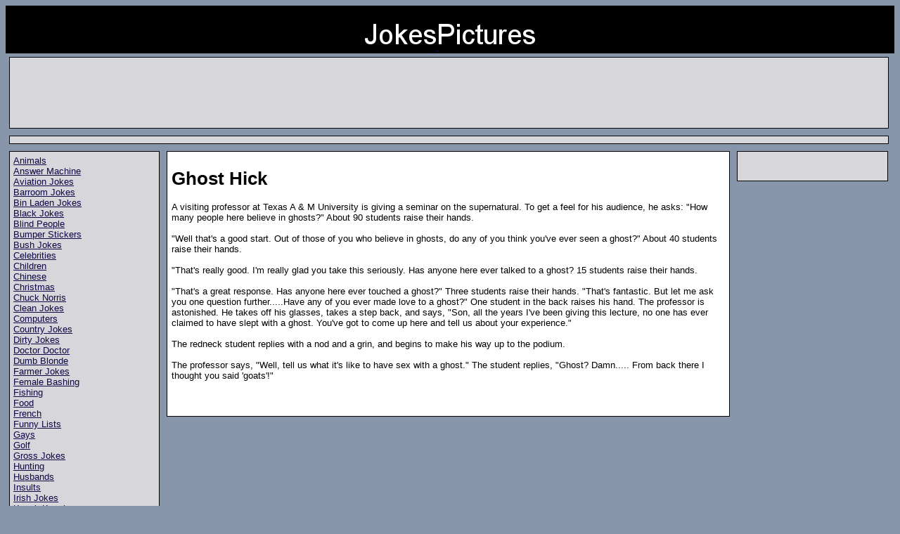

--- FILE ---
content_type: text/html; charset=UTF-8
request_url: https://www.kaitaia.com/jokes/Rednecks/Redneck_Jokes9.htm
body_size: 3444
content:
<!DOCTYPE HTML PUBLIC "-//W3C//DTD HTML 4.01//EN" "https://www.w3.org/TR/html4/strict.dtd">
<html>
<head>
<meta http-equiv="Content-Type" content="text/html; charset=iso-8859-1">
<title>The Joke Site - Ghost Hick

</title>
<link rel="stylesheet" href="https://www.kaitaia.com/jokes/style.css" type="text/css" media="screen">
<!--[if IE]>
  <link rel="stylesheet" type="text/css" href="https://www.kaitaia.com/jokes/style-ie.css" />
<![endif]-->


<!-- ValueClick Media POP-UNDER CODE v1.8 for kaitaia.com (4 hour) -->
<script language="javascript" type="aab79beda9b0e4c6404996f9-text/javascript"><!--                                 
var dc=document; var date_ob=new Date();
dc.cookie='h2=o; path=/;';var bust=date_ob.getSeconds();
if(dc.cookie.indexOf('e=llo') <= 0 && dc.cookie.indexOf('2=o') > 0){
dc.write('<scr'+'ipt language="javascript" src="http://media.fastclick.net');
dc.write('/w/pop.cgi?sid=34364&m=2&tp=2&v=1.8&c='+bust+'"></scr'+'ipt>');
date_ob.setTime(date_ob.getTime()+14400000);
dc.cookie='he=llo; path=/; expires='+ date_ob.toGMTString();} // -->
</script>                                                          
<!-- ValueClick Media POP-UNDER CODE v1.8 for kaitaia.com -->


<link rel="canonical" href="https://www.kaitaia.com/jokes/Rednecks/Redneck_Jokes9.htm" />	

</head>

<body>

<table width="100%" border="0" cellspacing="0">
  <tr>
    <td bgcolor="#000000"><div align="center"><a href="https://www.kaitaia.com/jokes/"><img src="/funny/header-jokes.png" width="101" height="62" border="0" /> </a> <a href="/funny/"> <img src="/funny/header-pictures.png" width="137" height="62" border="0" /></a></div></td>
  </tr>
</table>
<div class="leader">

<!-- ValueClick Media 468x60 and 728x90 Banner CODE for kaitaia.com -->
<script language="javascript" src="https://media.fastclick.net/w/get.media?sid=34364&m=1&tp=5&d=j&t=s" type="aab79beda9b0e4c6404996f9-text/javascript"></script>
<noscript><a href="http://media.fastclick.net/w/click.here?sid=34364&m=1&c=1" target="_top">
<img src="http://media.fastclick.net/w/get.media?sid=34364&m=1&tp=5&d=s&c=1"
width=728 height=90 border=1></a></noscript>
<!-- ValueClick Media 468x60 and 728x90 Banner CODE for kaitaia.com -->
 
</div>
<div class="partners clear"></div>
<div class="navigation"><a href='https://www.kaitaia.com/jokes/Animals.htm'>Animals</a><br>
<a href='https://www.kaitaia.com/jokes/Answer Machine.htm'>Answer Machine</a><br>
<a href='https://www.kaitaia.com/jokes/Aviation Jokes.htm'>Aviation Jokes</a><br>
<a href='https://www.kaitaia.com/jokes/Barroom Jokes.htm'>Barroom Jokes</a><br>
<a href='https://www.kaitaia.com/jokes/Bin Laden Jokes.htm'>Bin Laden Jokes</a><br>
<a href='https://www.kaitaia.com/jokes/Black Jokes.htm'>Black Jokes</a><br>
<a href='https://www.kaitaia.com/jokes/Blind People.htm'>Blind People</a><br>
<a href='https://www.kaitaia.com/jokes/Bumper Stickers.htm'>Bumper Stickers</a><br>
<a href='https://www.kaitaia.com/jokes/Bush Jokes.htm'>Bush Jokes</a><br>
<a href='https://www.kaitaia.com/jokes/Celebrities.htm'>Celebrities</a><br>
<a href='https://www.kaitaia.com/jokes/Children.htm'>Children</a><br>
<a href='https://www.kaitaia.com/jokes/Chinese.htm'>Chinese</a><br>
<a href='https://www.kaitaia.com/jokes/Christmas.htm'>Christmas</a><br>
<a href='https://www.kaitaia.com/jokes/Chuck Norris.htm'>Chuck Norris</a><br>
<a href='https://www.kaitaia.com/jokes/Clean Jokes.htm'>Clean Jokes</a><br>
<a href='https://www.kaitaia.com/jokes/Computers.htm'>Computers</a><br>
<a href='https://www.kaitaia.com/jokes/Country Jokes.htm'>Country Jokes</a><br>
<a href='https://www.kaitaia.com/jokes/Dirty Jokes.htm'>Dirty Jokes</a><br>
<a href='https://www.kaitaia.com/jokes/Doctor Doctor.htm'>Doctor Doctor</a><br>
<a href='https://www.kaitaia.com/jokes/Dumb Blonde.htm'>Dumb Blonde</a><br>
<a href='https://www.kaitaia.com/jokes/Farmer Jokes.htm'>Farmer Jokes</a><br>
<a href='https://www.kaitaia.com/jokes/Female Bashing.htm'>Female Bashing</a><br>
<a href='https://www.kaitaia.com/jokes/Fishing.htm'>Fishing</a><br>
<a href='https://www.kaitaia.com/jokes/Food.htm'>Food</a><br>
<a href='https://www.kaitaia.com/jokes/French.htm'>French</a><br>
<a href='https://www.kaitaia.com/jokes/Funny Lists.htm'>Funny Lists</a><br>
<a href='https://www.kaitaia.com/jokes/Gays.htm'>Gays</a><br>
<a href='https://www.kaitaia.com/jokes/Golf.htm'>Golf</a><br>
<a href='https://www.kaitaia.com/jokes/Gross Jokes.htm'>Gross Jokes</a><br>
<a href='https://www.kaitaia.com/jokes/Hunting.htm'>Hunting</a><br>
<a href='https://www.kaitaia.com/jokes/Husbands.htm'>Husbands</a><br>
<a href='https://www.kaitaia.com/jokes/Insults.htm'>Insults</a><br>
<a href='https://www.kaitaia.com/jokes/Irish Jokes.htm'>Irish Jokes</a><br>
<a href='https://www.kaitaia.com/jokes/Knock Knock.htm'>Knock Knock</a><br>
<a href='https://www.kaitaia.com/jokes/Lawyers.htm'>Lawyers</a><br>
<a href='https://www.kaitaia.com/jokes/Lightbulb Jokes.htm'>Lightbulb Jokes</a><br>
<a href='https://www.kaitaia.com/jokes/Lyrics.htm'>Lyrics</a><br>
<a href='https://www.kaitaia.com/jokes/Male Bashing.htm'>Male Bashing</a><br>
<a href='https://www.kaitaia.com/jokes/Marriage.htm'>Marriage</a><br>
<a href='https://www.kaitaia.com/jokes/Medical Jokes.htm'>Medical Jokes</a><br>
<a href='https://www.kaitaia.com/jokes/Microsoft.htm'>Microsoft</a><br>
<a href='https://www.kaitaia.com/jokes/Military Jokes.htm'>Military Jokes</a><br>
<a href='https://www.kaitaia.com/jokes/Miscellaneous.htm'>Miscellaneous</a><br>
<a href='https://www.kaitaia.com/jokes/Miscellaneous Ethnic Jokes.htm'>Miscellaneous Ethnic Jokes</a><br>
<a href='https://www.kaitaia.com/jokes/Morals.htm'>Morals</a><br>
<a href='https://www.kaitaia.com/jokes/Music.htm'>Music</a><br>
<a href='https://www.kaitaia.com/jokes/Naughty Johnny Jokes.htm'>Naughty Johnny Jokes</a><br>
<a href='https://www.kaitaia.com/jokes/Old Age.htm'>Old Age</a><br>
<a href='https://www.kaitaia.com/jokes/One Liners.htm'>One Liners</a><br>
<a href='https://www.kaitaia.com/jokes/Paedophile Jokes.htm'>Paedophile Jokes</a><br>
<a href='https://www.kaitaia.com/jokes/Parents.htm'>Parents</a><br>
<a href='https://www.kaitaia.com/jokes/Police.htm'>Police</a><br>
<a href='https://www.kaitaia.com/jokes/Polish.htm'>Polish</a><br>
<a href='https://www.kaitaia.com/jokes/Political.htm'>Political</a><br>
<a href='https://www.kaitaia.com/jokes/Psychology.htm'>Psychology</a><br>
<a href='https://www.kaitaia.com/jokes/Real Life Stories.htm'>Real Life Stories</a><br>
<a href='https://www.kaitaia.com/jokes/Rednecks.htm'>Rednecks</a><br>
<span class="nav2"><a href="https://www.kaitaia.com/jokes/Rednecks/Redneck_Jokes15.htm">2 Indians and a Hillbilly
</a><br>
<a href="https://www.kaitaia.com/jokes/Rednecks/Redneck_Jokes17.htm">A Cowboy's Guide to Life
</a><br>
<a href="https://www.kaitaia.com/jokes/Rednecks/Redneck_Jokes28.htm">Baby Light
</a><br>
<a href="https://www.kaitaia.com/jokes/Rednecks/Redneck_Jokes31.htm">Back Seat Necking
</a><br>
<a href="https://www.kaitaia.com/jokes/Rednecks/Redneck_Jokes24.htm">Billy Bobs New Job
</a><br>
<a href="https://www.kaitaia.com/jokes/Rednecks/Redneck_Jokes16.htm">Borrow The Truck
</a><br>
<a href="https://www.kaitaia.com/jokes/Rednecks/Redneck_Jokes6.htm">Bubba's Buttholes
</a><br>
<a href="https://www.kaitaia.com/jokes/Rednecks/Redneck_Jokes7.htm">Dead Hick
</a><br>
<a href="https://www.kaitaia.com/jokes/Rednecks/Redneck_Jokes1.htm">Deer Hunting
</a><br>
<a href="https://www.kaitaia.com/jokes/Rednecks/Redneck_Jokes2.htm">Elk Hunting
</a><br>
<a href="https://www.kaitaia.com/jokes/Rednecks/Redneck_Jokes8.htm">Farmer's Divorce
</a><br>
<a href="https://www.kaitaia.com/jokes/Rednecks/Redneck_Jokes4.htm">Getting Into the Olympics
</a><br>
<a href="https://www.kaitaia.com/jokes/Rednecks/Redneck_Jokes9.htm">Ghost Hick
</a><br>
<a href="https://www.kaitaia.com/jokes/Rednecks/Redneck_Jokes26.htm">Give Bubba a Chance
</a><br>
<a href="https://www.kaitaia.com/jokes/Rednecks/Redneck_Jokes36.htm">Hind Lick Maneuver
</a><br>
<a href="https://www.kaitaia.com/jokes/Rednecks/Redneck_Jokes38.htm">Hunting N F**king
</a><br>
<a href="https://www.kaitaia.com/jokes/Rednecks/Redneck_Jokes39.htm">Impotent Farmer
</a><br>
<a href="https://www.kaitaia.com/jokes/Rednecks/Redneck_Jokes35.htm">In The BIG City
</a><br>
<a href="https://www.kaitaia.com/jokes/Rednecks/Redneck_Jokes32.htm">It's The Way You Say It
</a><br>
<a href="https://www.kaitaia.com/jokes/Rednecks/Redneck_Jokes19.htm">Jesus And The Redneck
</a><br>
<a href="https://www.kaitaia.com/jokes/Rednecks/Redneck_Jokes29.htm">New To The Country
</a><br>
<a href="https://www.kaitaia.com/jokes/Rednecks/Redneck_Jokes30.htm">Overturned Wagon
</a><br>
<a href="https://www.kaitaia.com/jokes/Rednecks/Redneck_Jokes34.htm">Poetry Contest
</a><br>
<a href="https://www.kaitaia.com/jokes/Rednecks/Redneck_Jokes13.htm">Redneck Hero
</a><br>
<a href="https://www.kaitaia.com/jokes/Rednecks/Redneck_Jokes25.htm">Redneck Hotel
</a><br>
<a href="https://www.kaitaia.com/jokes/Rednecks/Redneck_Jokes23.htm">Redneck Sex Ed
</a><br>
<a href="https://www.kaitaia.com/jokes/Rednecks/Redneck_Jokes33.htm">Stupid Wives
</a><br>
<a href="https://www.kaitaia.com/jokes/Rednecks/Redneck_Jokes3.htm">The Football Exam
</a><br>
<a href="https://www.kaitaia.com/jokes/Rednecks/Redneck_Jokes10.htm">Them Texans
</a><br>
<a href="https://www.kaitaia.com/jokes/Rednecks/Redneck_Jokes21.htm">ToothBrush
</a><br>
<a href="https://www.kaitaia.com/jokes/Rednecks/Redneck_Jokes11.htm">Tragedy in Texas
</a><br>
<a href="https://www.kaitaia.com/jokes/Rednecks/Redneck_Jokes27.htm">Trigonometry
</a><br>
<a href="https://www.kaitaia.com/jokes/Rednecks/Redneck_Jokes22.htm">Using the FBI
</a><br>
<a href="https://www.kaitaia.com/jokes/Rednecks/Redneck_Jokes37.htm">Vasectomy
</a><br>
<a href="https://www.kaitaia.com/jokes/Rednecks/Redneck_Jokes20.htm">Ya might be a Redneck if.....
</a><br>
<a href="https://www.kaitaia.com/jokes/Rednecks/Redneck_Jokes18.htm">You Know You're a Redneck if....(submitted by visitors)
</a><br>
<a href="https://www.kaitaia.com/jokes/Rednecks/Redneck_Jokes5.htm">You know you're trailer trash when...
</a><br>
<a href="https://www.kaitaia.com/jokes/Rednecks/Redneck_Jokes14.htm">You May Be A Redneck Pilot If...
</a><br>
<a href="https://www.kaitaia.com/jokes/Rednecks/Redneck_Jokes12.htm">You Might Be A Redneck Jedi Knight If...
</a><br>
<a href="https://www.kaitaia.com/jokes/Rednecks/Redneck_Jokes40.htm">You Might Be A Rednick If... (Part II)
</a><br>
<a href="https://www.kaitaia.com/jokes/Rednecks/Redneck_Jokes41.htm">You Might Be A Rednick If... (Part III)
</a><br>
<a href="https://www.kaitaia.com/jokes/Rednecks/Redneck_Jokes42.htm">You Might Be A Rednick If... (Part IV)
</a><br>
<a href="https://www.kaitaia.com/jokes/Rednecks/Redneck_Jokes43.htm">You Might Be A Rednick If... (Part V)
</a><br>
<a href="https://www.kaitaia.com/jokes/Rednecks/Redneck_Jokes44.htm">You Might Be A Rednick If... (Part VI)
</a><br>
<a href="https://www.kaitaia.com/jokes/Rednecks/Redneck_Jokes45.htm">You Might Be A Rednick If... (Part VII)
</a><br>
</span><a href='https://www.kaitaia.com/jokes/Religious Jokes.htm'>Religious Jokes</a><br>
<a href='https://www.kaitaia.com/jokes/School.htm'>School</a><br>
<a href='https://www.kaitaia.com/jokes/Science.htm'>Science</a><br>
<a href='https://www.kaitaia.com/jokes/Sports.htm'>Sports</a><br>
<a href='https://www.kaitaia.com/jokes/Star Trek.htm'>Star Trek</a><br>
<a href='https://www.kaitaia.com/jokes/Star Wars.htm'>Star Wars</a><br>
<a href='https://www.kaitaia.com/jokes/Tests.htm'>Tests</a><br>
<a href='https://www.kaitaia.com/jokes/The Clintons.htm'>The Clintons</a><br>
<a href='https://www.kaitaia.com/jokes/Top Ten Lists.htm'>Top Ten Lists</a><br>
<a href='https://www.kaitaia.com/jokes/Travel.htm'>Travel</a><br>
<a href='https://www.kaitaia.com/jokes/Weird News.htm'>Weird News</a><br>
<a href='https://www.kaitaia.com/jokes/White Jokes.htm'>White Jokes</a><br>
<a href='https://www.kaitaia.com/jokes/Wives.htm'>Wives</a><br>
<a href='https://www.kaitaia.com/jokes/Work.htm'>Work</a><br>
<a href='https://www.kaitaia.com/jokes/Yo Mama.htm'>Yo Mama</a><br>
<a href='https://www.kaitaia.com/jokes/Yo Momma.htm'>Yo Momma</a><br>
</div>
<div class="content">
	<h1>Ghost Hick


</h1>
	A visiting professor at Texas A & M University is giving a seminar on the supernatural. To get a feel for his audience, he asks: "How many people here believe in ghosts?" About 90 students raise their hands. <br />
<br />
"Well that's a good start. Out of those of you who believe in ghosts, do any of you think you've ever seen a ghost?" About 40 students raise their hands. <br />
<br />
"That's really good. I'm really glad you take this seriously. Has anyone here ever talked to a ghost? 15 students raise their hands.<br />
<br />
"That's a great response. Has anyone here ever touched a ghost?" Three students raise their hands. "That's fantastic. But let me ask you one question further.....Have any of you ever made love to a ghost?" One student in the back raises his hand. The professor is astonished. He takes off his glasses, takes a step back, and says, "Son, all the years I've been giving this lecture, no one has ever claimed to have slept with a ghost. You've got to come up here and tell us about your experience." <br />
<br />
The redneck student replies with a nod and a grin, and begins to make his way up to the podium. <br />
<br />
The professor says, "Well, tell us what it's like to have sex with a ghost." The student replies, "Ghost? Damn..... From back there I thought you said 'goats'!" <br>

<br />
<br />
<br />

<div align="center">


<!-- ValueClick Media 300x250 Medium Rectangle CODE for kaitaia.com -->
<script language="javascript" src="https://media.fastclick.net/w/get.media?sid=34364&m=6&tp=8&d=j&t=s" type="aab79beda9b0e4c6404996f9-text/javascript"></script>
<noscript><a href="http://media.fastclick.net/w/click.here?sid=34364&m=6&c=1" target="_top">
<img src="http://media.fastclick.net/w/get.media?sid=34364&m=6&tp=8&d=s&c=1"
width=300 height=250 border=1></a></noscript>
<!-- ValueClick Media 300x250 Medium Rectangle CODE for kaitaia.com -->
 

</div

></div>
<div class="skyscraper">
<!-- ValueClick Media 120x600 and 160x600 SkyScraper CODE for kaitaia.com -->
<script language="javascript" src="https://media.fastclick.net/w/get.media?sid=34364&m=3&tp=7&d=j&t=s" type="aab79beda9b0e4c6404996f9-text/javascript"></script>
<noscript><a href="https://media.fastclick.net/w/click.here?sid=34364&m=3&c=1" target="_top">
<img src="https://media.fastclick.net/w/get.media?sid=34364&m=3&tp=7&d=s&c=1"
width=160 height=600 border=1></a></noscript>
<!-- ValueClick Media 120x600 and 160x600 SkyScraper CODE for kaitaia.com -->
<br />

<!--Start of Simple Tracker Code-->
<script type="aab79beda9b0e4c6404996f9-text/javascript">
<!--
document.write('<img src=\"/simpletracker/tracker.php?siteid=1&referringPage=' + document.referrer + '\" width=\"1\" height=\"1\" />')
//-->
</script>
<!--End of Simple Tracker Code-->
</div>

<script src="/cdn-cgi/scripts/7d0fa10a/cloudflare-static/rocket-loader.min.js" data-cf-settings="aab79beda9b0e4c6404996f9-|49" defer></script><script defer src="https://static.cloudflareinsights.com/beacon.min.js/vcd15cbe7772f49c399c6a5babf22c1241717689176015" integrity="sha512-ZpsOmlRQV6y907TI0dKBHq9Md29nnaEIPlkf84rnaERnq6zvWvPUqr2ft8M1aS28oN72PdrCzSjY4U6VaAw1EQ==" data-cf-beacon='{"version":"2024.11.0","token":"f0d9a74fd32640fd85a74016386bac35","r":1,"server_timing":{"name":{"cfCacheStatus":true,"cfEdge":true,"cfExtPri":true,"cfL4":true,"cfOrigin":true,"cfSpeedBrain":true},"location_startswith":null}}' crossorigin="anonymous"></script>
</body>
</html>


--- FILE ---
content_type: text/css
request_url: https://www.kaitaia.com/jokes/style.css
body_size: 16
content:
a:link {
	color: #0D0745;
}
a:visited {
	color: #0D0745;
}
a:hover {
	color: #0000FF;
}
body {
	background-color: #8896AC;
fontsize: small
	font-family: Verdana, Arial, Helvetica, sans-serif;
}
.leader {
text-align: center;
background-color: #D7D7DB;
border: 1px solid #000000;
padding: .4%;
margin: .4%;
width: 98%;
height: 90px;
float: left;
}

.partners
{
font-family: Verdana, Arial, Helvetica, sans-serif;
font-size: small;
color: #000000;
text-align: center;
background-color: #D7D7DB;
border: 1px solid #000000;
padding: .4%;
margin: .4%;
width: 98%;
float: left;
display: inline;
}

.clear {
clear: left;
}

.navigation
{
font-family: Verdana, Arial, Helvetica, sans-serif;
font-size: small;
color: #000000;
text-align: left;
background-color: #D7D7DB;
border: 1px solid #000000;
padding: .4%;
margin: .4%;
width: 16%;
float: left;
display: inline;
}

.nav2
{
font-family: Verdana, Arial, Helvetica, sans-serif;
font-size: x-small;
color: #000000;
text-align: left;
background-color: #FFFFFF;
border: 1px solid #000000;
padding: 1%;
margin: 1%;
width: 94%;
float: left;
display: inline;
}

.content
{
font-family: Verdana, Arial, Helvetica, sans-serif;
font-size: small;
color: #000000;
text-align: left;
background-color: #FFFFFF;
border: 1px solid #000000;
padding: .4%;
margin: .4%;
width: 62.4%;
float: left;
display: inline;
}

.skyscraper
{
font-family: Verdana, Arial, Helvetica, sans-serif;
font-size: small;
color: #000000;
text-align: center;
background-color: #D7D7DB;
border: 1px solid #000000;
padding: .4%;
margin: .4%;
width: 16%;
float: left;
display: inline;
}

.taf
{
font-family: Verdana, Arial, Helvetica, sans-serif;
font-size: small;
color: #000000;
text-align: left;
background-color: #D7D7DB;
border: 1px solid #000000;
padding: .4%;
width: 98.8%;
float: left;
display: inline;
}